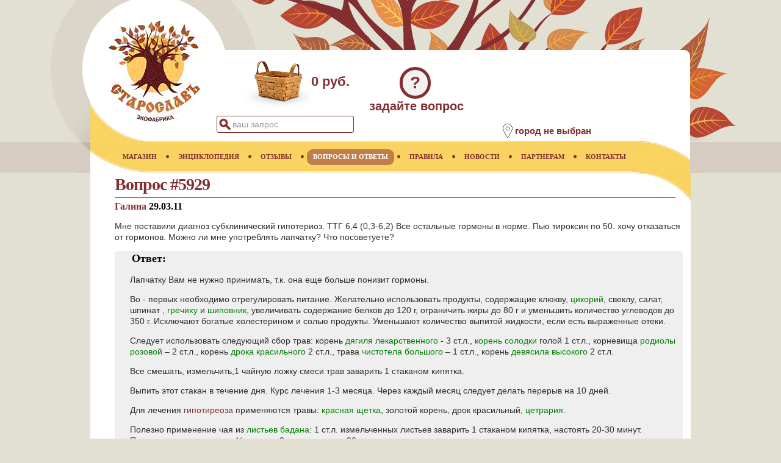

--- FILE ---
content_type: text/html;charset=utf-8
request_url: https://www.staroslav.ru/gipotireoz-primenenie-drok-krasilnyi-i-zolotoi-koren-5929.resp
body_size: 9536
content:



<!DOCTYPE html>
	<html lang="ru">
<head>
<META http-equiv="Content-Type" content="text/html; charset=utf-8">
            <script async src="https://www.googletagmanager.com/gtag/js?id=UA-140326795-1"></script>
            <script>window.dataLayer = window.dataLayer || [];function gtag(){dataLayer.push(arguments);}gtag('js', new Date());gtag('config', 'UA-140326795-1');</script>
            
	<meta name="yandex-verification" content="eb9e3f774b3f6ca6">
	<meta name="viewport" content="width=device-width, initial-scale=1.0">
	
	<meta name="_globalsign-domain-verification" content="XcFx32TqS45kY9rJIOUPSczNQIRnnrT4n2dKKZu8SH">
	<meta name="keywords" content="дрок красильный, золотой корень, лист бадана, гипотиреоз">
	<meta name="description" content="Советы врача по применению дрока красильного и золотого корня. Можно ли принимать дрок красильный при гипотиреозе?   Какие гормональные нарушения можно вылечить травами? Галина [Вопрос #5929 от 29.03.11]">
	<link rel="stylesheet" href="/css/base.css?v=2.5">
	<link rel="icon" href="https://www.staroslav.ru/favicon.svg" type="image/svg">
	<title>Как могут помочь дрок красильный и золотой корень при гипотиреозе. Вопрос #5929</title>
	</head>
<body>
	<header class="header">
<div class="logo">
<a href="https://www.staroslav.ru"><img src="/xsl/staroslav/img/logo.gif" alt="Экофабрика Старослав" title="Экофабрика Старослав"></a>
</div>
<div class="cart">
<div class="cart-img-empty">
</div>
<span>0 руб.</span>
</div>
<div class="ask-tab" title="задать вопрос врачу или администрации магазина">?</div>
<div class="ask-title" title="задать вопрос врачу или администрации магазина">задайте вопрос</div>
<div class="search-pic">&nbsp;</div>
<div class="search-tab">
<form id="topform" method="post" action="top-poisk.ser">
<input name="searchtext" id="searchtop" type="text" autocomplete="off" value="ваш запрос">
</form>
</div>
<div class="search-close">&nbsp;</div>
<aside class="net-list"></aside><section class="location">
<div class="location-img">
<img title="местоположение" alt="местоположение" src="/xsl/staroslav/img/point-pic.png"></div>
<div class="location-text">
<h2>город не выбран</h2>
</div>
</section>
<div class="menu-mob">&nbsp;</div>
</header>
<nav>
	<div class="main-page-nav">
<a href="/" title="главная"><span>ГЛАВНАЯ</span></a><img class="bullet" alt="bullet" src="/xsl/staroslav/img/menu-bullet.png"></div>
<div>
<a href="magazin.ser" title="Купить лекарственные растения"><span>МАГАЗИН</span></a><img alt="bullet" src="/xsl/staroslav/img/menu-bullet.png">
	</div>
<div>
<a href="enc.ser" title="Лекарственные растения и минералы"><span>ЭНЦИКЛОПЕДИЯ</span></a><img alt="bullet" src="/xsl/staroslav/img/menu-bullet.png">
	</div>
<div>
<a href="resp.ser" title="Отзывы о применении лекарственных растений"><span>ОТЗЫВЫ</span></a><img alt="bullet" src="/xsl/staroslav/img/menu-bullet.png">
	</div>
<div>
<a href="doctor.ser" title="Вопросы и ответы" class="active"><span>ВОПРОСЫ И ОТВЕТЫ</span></a><img alt="bullet" src="/xsl/staroslav/img/menu-bullet.png">
	</div>
<div>
<a href="rules.ser" title="Правила работы магазина"><span>ПРАВИЛА</span></a><img alt="bullet" src="/xsl/staroslav/img/menu-bullet.png">
	</div>
<div>
<a href="news.ser" title="Новости"><span>НОВОСТИ</span></a><img alt="bullet" src="/xsl/staroslav/img/menu-bullet.png">
	</div>
<div>
<a href="net.ser" title="Сотрудничество"><span>ПАРТНЕРАМ</span></a><img alt="bullet" src="/xsl/staroslav/img/menu-bullet.png">
	</div>
<div>
<a href="contacts.ser" title="Контакты"><span>КОНТАКТЫ</span></a>
	</div>
</nav><main>
	


                <article class="base-col"><header class="resp-page">
<h1>Вопрос #5929</h1>
<script>var prevs=[];
                            var nexts=[];
                        </script></header><article class="resp" id="5929"><section class="question">
<h2>Галина&nbsp;<time datetime="2011-03-29">29.03.11</time>
</h2><p> Мне поставили диагноз субклинический гипотериоз. ТТГ 6,4 (0,3-6,2)  Все остальные гормоны в норме. Пью тироксин по 50. хочу отказаться от гормонов. Можно ли мне употреблять лапчатку? Что посоветуете?</p></section><section class="answer">
<h2>Ответ:</h2><p>  Лапчатку Вам не нужно принимать, т.к. она еще больше понизит гормоны.</p><p>Во - первых необходимо отрегулировать питание. Желательно использовать продукты, содержащие клюкву, <a class="planta" href="cikorij.enc">цикорий</a>, свеклу, салат,  шпинат , <a class="planta" href="grechiha.enc">гречиху</a> и <a class="planta" href="shipovnik.enc">шиповник</a>, увеличивать содержание белков до 120 г, ограничить жиры до 80 г и уменьшить количество углеводов до 350 г. Исключают богатые холестерином и солью продукты. Уменьшают количество  выпитой жидкости,  если есть выраженные отеки.</p><p>     Следует использовать следующий сбор трав: корень <a class="planta" href="dyagil-lekarstvennyi.enc">дягиля лекарственного</a> - 3 ст.л., <a class="planta" href="solodka-golaya.enc">корень солодки</a> голой 1 ст.л., корневища <a class="planta" href="zolotoi-koren.enc">родиолы розовой</a> – 2 ст.л., корень <a class="planta" href="drok-krasilnyi.enc">дрока красильного</a> 2 ст.л., трава <a class="planta" href="chistotel-bolshoi.enc">чистотела большого</a> – 1 ст.л., корень <a class="planta" href="devyasil-vysokij.enc">девясила высокого</a> 2 ст.л.</p><p>      Все смешать, измельчить,1 чайную ложку смеси трав заварить 1 стаканом кипятка.</p><p>Выпить этот стакан в течение дня. Курс лечения 1-3 месяца. Через каждый месяц следует делать перерыв на 10 дней.</p><p>       Для лечения <a class="enfermedad" href="gipotireoz-lechenie-travami-recept.bolezn">гипотиреоза</a> применяются травы: <a class="planta" href="krasnaya-shetka.enc">красная щетка</a>, золотой корень, дрок красильный, <a class="planta" href="cetrariya.enc">цетрария</a>.</p><p>        Полезно применение чая из <a class="planta" href="badan-tolstolistnyi.enc">листьев бадана</a>: 1 ст.л. измельченных листьев заварить 1 стаканом кипятка, настоять 20-30 минут. Процедить, принимать по &#189; стакана 3 раза в день за 30 минут до еды.</p><p>         Золотой корень: 50 г залить 0,5 л водки и настоять 14 дней в темном месте, периодически, встряхивая. Процедить, принимать по 5 -10 капель 3 раза в день за 30 минут до еды. Курс лечения 1 месяц.</p><p>Дрок красильный: 1 чайную ложку травы залить 250 мл кипятка , настоять в термосе 2 часа. Процедить, пить по 1 ст.л. 3 раза в день за 30 минут до еды. Курс лечения 1-2 месяца. Потребуется 30 г травы на месяц.</p><p>            Будьте здоровы!</p></section></article></article>

            

<div class="clear">
</div>
</main><footer class="page">
<div class="copyrights">© 2025 Экофабрика Старослав</div>
</footer><footer><script src="https://ajax.googleapis.com/ajax/libs/jquery/3.4.1/jquery.min.js"></script>
	<script src="/jsm/top.js?v=4.2"></script><script src="/jsm/resp.js?v=4.2"></script></footer><footer><script>
   (function(m,e,t,r,i,k,a){m[i]=m[i]||function(){(m[i].a=m[i].a||[]).push(arguments)};m[i].l=1*new Date();k=e.createElement(t),a=e.getElementsByTagName(t)[0],k.async=1,k.src=r,a.parentNode.insertBefore(k,a)})(window, document, "script", "https://mc.yandex.ru/metrika/tag.js", "ym");ym(144359, "init", {clickmap:true,trackLinks:true,accurateTrackBounce:true});
</script>
<noscript>
<div>
<img src="https://mc.yandex.ru/watch/144359" style="position:absolute; left:-9999px;" alt=""></div>
</noscript>
</footer>
</body>
</html>

